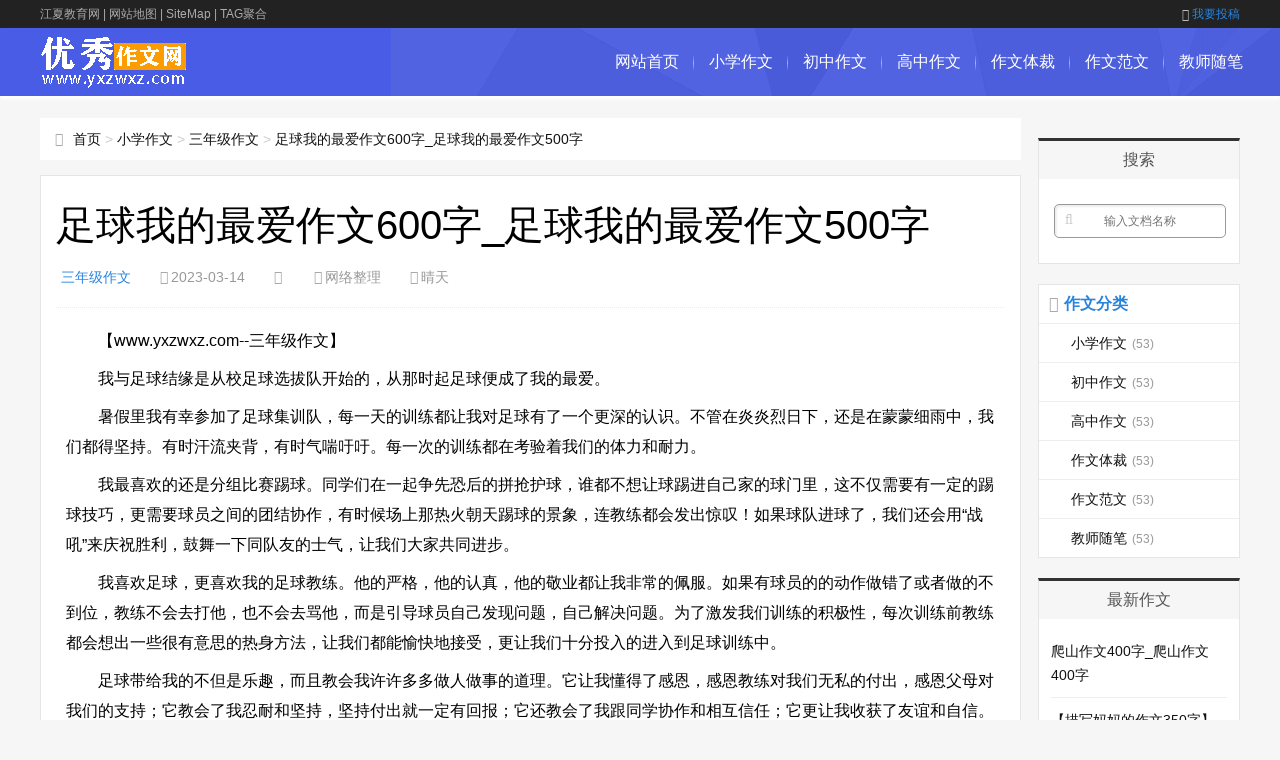

--- FILE ---
content_type: text/html; charset=utf-8
request_url: https://www.yxzwxz.com/sannianjizuowen/132478.html
body_size: 7774
content:
<!DOCTYPE html>
<html>
<head>
<meta http-equiv="Content-Type" content="text/html; charset=UTF-8" />
<meta http-equiv="Cache-Control" content="no-transform" />
<meta http-equiv="Cache-Control" content="no-siteapp" />
<meta name="applicable-device" content="pc,mobile">
<meta name="viewport" content="width=device-width,initial-scale=1,maximum-scale=1">
<meta http-equiv="Content-Security-Policy" content="upgrade-insecure-requests">
<title>足球我的最爱作文600字_足球我的最爱作文500字 - 三年级作文 - 优秀作文下载网</title>
<meta name="keywords" content="足球我的最爱作文600字_足球我的最爱作文500字,足球我的最爱作文600字,足球我的最爱作文400字,足球我的最爱作文700字,足球我的最爱作文800字,足球我的最爱作文600字初一,什么我的最爱作文500字,读书我的最爱作文500字,零食我的最爱作文500字,美食作文500字,足球是我的最爱作文">
<meta name="description" content="足球我的最爱作文600字_足球我的最爱作文500字,我与足球结缘是从校足球选拔队开始的，从那时起足球便成了我的最爱。暑假里我有幸参加了足球集训队，每一天的训练都让我对足球有了一个更深的认识。不管在炎炎烈日下，还是在蒙蒙细雨中，我们都得坚持。有时汗流夹背，有时气喘吁吁。每一次的训练都在考验着我们的体力和耐力。我最喜欢的还是分组比赛踢球。同学们在一起">
<meta name="doc-title" content="足球我的最爱作文600字_足球我的最爱作文500字" />
<meta property="bytedance:published_time" content="2023-03-14T19:00:02+08:00" />
<meta property="bytedance:lrDate_time" content="2023-03-14T19:00:02+08:00" />
<meta property="bytedance:updated_time" content="2023-03-14T19:00:02+08:00" />
<link rel="canonical" href="https://www.yxzwxz.com/sannianjizuowen/132478.html">  
<link href="/statics/css/css_jx/main.css" rel="stylesheet" type="text/css" />
<link href="/statics/css/css_jx/font-awesome.min.css" rel="stylesheet" type="text/css" />
<script src="/statics/js/js_jx/common_tpl.js" type="text/javascript"></script>
<script src="/statics/js/js_jx/jquery-1.7.1.js" type="text/javascript"></script>
<script src="/statics/js/js_jx/jquery.lazyload.min.js" type="text/javascript"></script>
<script src="/statics/js/js_jx/main.js" type="text/javascript"></script>
<script src="/statics/js/js_jx/base.js" type="text/javascript"></script>
<script type="text/javascript">topAction();</script>
</head>
<body>
<div id="topnav">
  <div class="wrap">
    <div class="tnlt"><a href="https://www.jxxyjl.com/" style="color: #aaa;">江夏教育网</a> | <a href="/sitemaps.html" style="color: #aaa;">网站地图</a> | <a href="/sitemaps.xml" style="color: #aaa;">SiteMap</a> | <a href="/tags.html" style="color: #aaa;">TAG聚合</a></div>
    <div class="tnrt"> <a rel="nofollow" href="javascript:viod(0);" target="_blank"><i class="fa fa-sign-in"></i>我要投稿</a> </div>
  </div>
</div>
<div id="mainav">
  <div class="navbox">
    <div class="wrap">
      <div class="mlogo"> <a href="/" title="优秀作文下载网" class="lvxv--logowz" data-letters="优秀作文下载网"> <img src="/statics/images/images_jx/logo.png" alt="优秀作文下载网" /> </a> </div>
      <div class="topmenu">
        <ul class="bar">
          <li class="item common"><a href="/">网站首页</a><i class="dot"></i> </li>
          <li class="item common"> <a href="https://www.yxzwxz.com/xiaoxuezuowen/" >小学作文</a> <i class="dot"></i> </li><li class="item common"> <a href="https://www.yxzwxz.com/chuzhongzuowen/" >初中作文</a> <i class="dot"></i> </li><li class="item common"> <a href="https://www.yxzwxz.com/gaozhongzuowen/" >高中作文</a> <i class="dot"></i> </li><li class="item common"> <a href="https://www.yxzwxz.com/zuowenticai/" >作文体裁</a> <i class="dot"></i> </li><li class="item common"> <a href="https://www.yxzwxz.com/zuowenfanwen/" >作文范文</a> <i class="dot"></i> </li><li class="item common"> <a href="https://www.yxzwxz.com/jiaoshisuibi/" >教师随笔</a> <i class="dot"></i> </li>        </ul>
      </div>
    </div>
  </div>
  <i class="fa fa-navicon"></i>
</div><div class="wrap">
  <div id="content">
    <div id="contentleft">
        <div class="itbox pagenow logcu"><i class="fa fa-hand-o-right"></i><a href="/">首页</a>&nbsp;&gt;&nbsp;<a href="https://www.yxzwxz.com/xiaoxuezuowen/">小学作文</a> > <a href="https://www.yxzwxz.com/sannianjizuowen/">三年级作文</a> > <a href="https://www.yxzwxz.com/sannianjizuowen/132478.html">足球我的最爱作文600字_足球我的最爱作文500字</a></div>
        <div class="logbox">
            <h1>足球我的最爱作文600字_足球我的最爱作文500字</h1>
            <div class="data">
                <a href="https://www.yxzwxz.com/sannianjizuowen/" class="mcolor">三年级作文</a>
                <i class="fa fa-clock-o"></i>2023-03-14                <i class="fa fa-eye"></i><span id="hits"></span>
                <i class="fa fa-link"></i>网络整理
                <i class="fa fa-user"></i>晴天
            </div>
            <div class="logcon doc-content">
<p>【www.yxzwxz.com--三年级作文】</p>
<p>我与足球结缘是从校足球选拔队开始的，从那时起足球便成了我的最爱。</p>
<p>暑假里我有幸参加了足球集训队，每一天的训练都让我对足球有了一个更深的认识。不管在炎炎烈日下，还是在蒙蒙细雨中，我们都得坚持。有时汗流夹背，有时气喘吁吁。每一次的训练都在考验着我们的体力和耐力。</p>
<p>我最喜欢的还是分组比赛踢球。同学们在一起争先恐后的拼抢护球，谁都不想让球踢进自己家的球门里，这不仅需要有一定的踢球技巧，更需要球员之间的团结协作，有时候场上那热火朝天踢球的景象，连教练都会发出惊叹！如果球队进球了，我们还会用&ldquo;战吼&rdquo;来庆祝胜利，鼓舞一下同队友的士气，让我们大家共同进步。</p>
<p>我喜欢足球，更喜欢我的足球教练。他的严格，他的认真，他的敬业都让我非常的佩服。如果有球员的的动作做错了或者做的不到位，教练不会去打他，也不会去骂他，而是引导球员自己发现问题，自己解决问题。为了激发我们训练的积极性，每次训练前教练都会想出一些很有意思的热身方法，让我们都能愉快地接受，更让我们十分投入的进入到足球训练中。</p>
<p>足球带给我的不但是乐趣，而且教会我许许多多做人做事的道理。它让我懂得了感恩，感恩教练对我们无私的付出，感恩父母对我们的支持；它教会了我忍耐和坚持，坚持付出就一定有回报；它还教会了我跟同学协作和相互信任；它更让我收获了友谊和自信。</p>
<p>我爱你&mdash;&mdash;足球！</p><p>本文来源：<a href="https://www.yxzwxz.com/sannianjizuowen/132478.html">https://www.yxzwxz.com/sannianjizuowen/132478.html</a></p>                 
            </div>
          	<script type="text/javascript">s("download_bottom");</script>
            <div class="imoney"><script language="javascript">s1();</script></div>
            <div class="nextlog">
                上一篇：<a href='https://www.yxzwxz.com/sannianjizuowen/132472.html' title="[鸡蛋撞地球作文600字六年级]竖立鸡蛋作文600字">[鸡蛋撞地球作文600字六年级]竖立鸡蛋作文600字</a><br/><br/>
                下一篇：<a href='https://www.yxzwxz.com/sannianjizuowen/132488.html' title="一件感动的事350字优秀作文|一件感动的事350字优秀作文">一件感动的事350字优秀作文|一件感动的事350字优秀作文</a>
            </div>
            <div class="link-box">
                <h3>相关作文</h3>
                <ul class="ullist4">
																				<li><i class="fa fa-caret-right"></i><a href="https://www.yxzwxz.com/sannianjizuowen/132472.html" title="[鸡蛋撞地球作文600字六年级]竖立鸡蛋作文600字">[鸡蛋撞地球作文600字六年级]竖立鸡蛋作文600字</a></li><li><i class="fa fa-caret-right"></i><a href="https://www.yxzwxz.com/sannianjizuowen/132466.html" title="[写字比赛作文400字左右]写字比赛作文400字">[写字比赛作文400字左右]写字比赛作文400字</a></li><li><i class="fa fa-caret-right"></i><a href="https://www.yxzwxz.com/sannianjizuowen/132453.html" title="大夫山游记作文500字_大夫山游记作文400字">大夫山游记作文500字_大夫山游记作文400字</a></li><li><i class="fa fa-caret-right"></i><a href="https://www.yxzwxz.com/sannianjizuowen/132451.html" title="立鸡蛋作文600字|竖鸡蛋作文600字">立鸡蛋作文600字|竖鸡蛋作文600字</a></li><li><i class="fa fa-caret-right"></i><a href="https://www.yxzwxz.com/sannianjizuowen/132438.html" title="观察乌龟作文350字左右|观察乌龟作文350字">观察乌龟作文350字左右|观察乌龟作文350字</a></li><li><i class="fa fa-caret-right"></i><a href="https://www.yxzwxz.com/sannianjizuowen/132424.html" title="三年级春游作文400字优|三年级春游作文400字">三年级春游作文400字优|三年级春游作文400字</a></li><li><i class="fa fa-caret-right"></i><a href="https://www.yxzwxz.com/sannianjizuowen/132415.html" title="家乡巨变作文600字小学_家乡巨变作文600字">家乡巨变作文600字小学_家乡巨变作文600字</a></li><li><i class="fa fa-caret-right"></i><a href="https://www.yxzwxz.com/sannianjizuowen/132361.html" title="【我的心儿怦怦跳发试卷作文500字】发试卷作文500字">【我的心儿怦怦跳发试卷作文500字】发试卷作文500字</a></li><li><i class="fa fa-caret-right"></i><a href="https://www.yxzwxz.com/sannianjizuowen/132348.html" title="[母爱作文500字]母爱作文500字">[母爱作文500字]母爱作文500字</a></li><li><i class="fa fa-caret-right"></i><a href="https://www.yxzwxz.com/sannianjizuowen/132328.html" title="第一次钢琴考级作文400字_参加钢琴考级作文400字">第一次钢琴考级作文400字_参加钢琴考级作文400字</a></li>										                     
                </ul>
            </div>
        </div>
				<div class="imoney"><script language='javascript'>s2();</script></div>
				<ul class="loglist">
															<li class="con">
					    <div class="info"><span class="sn"><a href="https://www.yxzwxz.com/sannianjizuowen/" class="mcolor">三年级作文</a></span></div>
					    <div class="des">
					        <a href="https://www.yxzwxz.com/sannianjizuowen/252078.html" target="_blank" class="h2">[小学三年级作文猜猜他是谁100字]小学三年级作文猜猜他是谁（通用14篇）</a>
					        <a href="https://www.yxzwxz.com/sannianjizuowen/252078.html" target="_blank" class="pic"><img src="https://www.yxzwxz.com/statics/images/images_jx/nopic.gif" data-original="/statics/images/img/83.jpg" title="[小学三年级作文猜猜他是谁100字]小学三年级作文猜猜他是谁（通用14篇）"></a>
					        <p class="text">篇一：小学三年级作文猜猜他是谁306班刘欣瑜他有一头乌黑发亮的平头短发，一双大眼睛如两汪泉水般清澈，一张能说会道的小嘴巴，笑起来嘴角就会微微上扬，露出两只大板牙，整个人看上去顽皮可爱，天真浪漫！他是一位专注的孩子。每次上乐高课的时候，我都会偷偷地站在窗外看，只见他的眼睛总是随着老师的移动而转动...</p>
					        <p class="tags">发布于：2024-11-22</p>
					    </div>
					    <a href="https://www.yxzwxz.com/sannianjizuowen/252078.html" target="_blank" class="more">详细阅读<i class="fa fa-angle-right"></i></a>
					</li>
										<li class="con">
					    <div class="info"><span class="sn"><a href="https://www.yxzwxz.com/sannianjizuowen/" class="mcolor">三年级作文</a></span></div>
					    <div class="des">
					        <a href="https://www.yxzwxz.com/sannianjizuowen/252072.html" target="_blank" class="h2">都是贪吃惹的祸作文300字左右_都是贪吃惹的祸作文300字</a>
					        <a href="https://www.yxzwxz.com/sannianjizuowen/252072.html" target="_blank" class="pic"><img src="https://www.yxzwxz.com/statics/images/images_jx/nopic.gif" data-original="/statics/images/img/39.jpg" title="都是贪吃惹的祸作文300字左右_都是贪吃惹的祸作文300字"></a>
					        <p class="text">【都是贪吃惹的祸】王宇佳今天我和爷爷到老家去吃席。十二点的时候，终于开席了。莲藕上来了，又白又嫩，看起来特别诱人，我拿起筷子，夹起一块就往嘴里送。吃了几片莲藕后，鲜美的大虾就上桌了，这大虾可是我的最爱，就夹起一个大虾，迅速地掐去头，剥掉硬壳，开始大口大口地吃起来。我嫌自己剥得慢，就让爷爷也帮我...</p>
					        <p class="tags">发布于：2024-11-22</p>
					    </div>
					    <a href="https://www.yxzwxz.com/sannianjizuowen/252072.html" target="_blank" class="more">详细阅读<i class="fa fa-angle-right"></i></a>
					</li>
										<li class="con">
					    <div class="info"><span class="sn"><a href="https://www.yxzwxz.com/sannianjizuowen/" class="mcolor">三年级作文</a></span></div>
					    <div class="des">
					        <a href="https://www.yxzwxz.com/sannianjizuowen/252071.html" target="_blank" class="h2">我的老师作文300字|我的老师作文300字</a>
					        <a href="https://www.yxzwxz.com/sannianjizuowen/252071.html" target="_blank" class="pic"><img src="https://www.yxzwxz.com/statics/images/images_jx/nopic.gif" data-original="/statics/images/img/20.jpg" title="我的老师作文300字|我的老师作文300字"></a>
					        <p class="text">【我的老师】王宇嘉上二年级的时侯，杨老师教我们数学，她也是我们的班主任。杨老师可漂亮了，齐耳短发，乌黑发亮。如铜铃一般的大眼睛又黑又亮。她有一张能说会道的嘴巴，还有一双顺风耳，我们上课说悄悄话，都逃不过她的顺风耳。老师胖胖的，经常爱穿一身黑色的连衣裙，看起来和蔼可亲。她是关心孩子的老师。有一次...</p>
					        <p class="tags">发布于：2024-11-22</p>
					    </div>
					    <a href="https://www.yxzwxz.com/sannianjizuowen/252071.html" target="_blank" class="more">详细阅读<i class="fa fa-angle-right"></i></a>
					</li>
										<li class="con">
					    <div class="info"><span class="sn"><a href="https://www.yxzwxz.com/sannianjizuowen/" class="mcolor">三年级作文</a></span></div>
					    <div class="des">
					        <a href="https://www.yxzwxz.com/sannianjizuowen/252067.html" target="_blank" class="h2">【左手怎么读】读《左手的爱》有感350字</a>
					        <a href="https://www.yxzwxz.com/sannianjizuowen/252067.html" target="_blank" class="pic"><img src="https://www.yxzwxz.com/statics/images/images_jx/nopic.gif" data-original="/statics/images/img/95.jpg" title="【左手怎么读】读《左手的爱》有感350字"></a>
					        <p class="text">今天，我阅读了一篇文章，题目叫做《左手的爱》，这是一篇十分感人的文章，十分催人泪下，因为这个故事告诉了我们家庭付出的爱是那么伟大。这篇文章讲述了作者的一个朋友，是一个左撇子，但是他让作者极为惊喜，惊喜于他会的所有所有事情，更惊喜于他的健康心态。当作者去他家做客的时候，发现了一个难以置信的秘密：他们...</p>
					        <p class="tags">发布于：2024-11-22</p>
					    </div>
					    <a href="https://www.yxzwxz.com/sannianjizuowen/252067.html" target="_blank" class="more">详细阅读<i class="fa fa-angle-right"></i></a>
					</li>
										<li class="con">
					    <div class="info"><span class="sn"><a href="https://www.yxzwxz.com/sannianjizuowen/" class="mcolor">三年级作文</a></span></div>
					    <div class="des">
					        <a href="https://www.yxzwxz.com/sannianjizuowen/252058.html" target="_blank" class="h2">[四季的风作文400字左右]四季的风作文400字（通用3篇）</a>
					        <a href="https://www.yxzwxz.com/sannianjizuowen/252058.html" target="_blank" class="pic"><img src="https://www.yxzwxz.com/statics/images/images_jx/nopic.gif" data-original="/statics/images/img/47.jpg" title="[四季的风作文400字左右]四季的风作文400字（通用3篇）"></a>
					        <p class="text">篇一：四季的风作文400字高铭泽四季的风各有各的特点。春天的风，像一个小姑娘，有着一双温柔的手，她轻轻地拂过小河，小河解冻了，叮叮咚咚地唱着，向前流淌。春风拂过柳树，柳树光秃秃的枝干，长出了一个又一个细小的嫩芽。春风把风筝送上了天，风筝在蓝蓝的天空中越飞越高。夏天的风，热情似火，呼的一声，湿...</p>
					        <p class="tags">发布于：2024-11-22</p>
					    </div>
					    <a href="https://www.yxzwxz.com/sannianjizuowen/252058.html" target="_blank" class="more">详细阅读<i class="fa fa-angle-right"></i></a>
					</li>
										<li class="con">
					    <div class="info"><span class="sn"><a href="https://www.yxzwxz.com/sannianjizuowen/" class="mcolor">三年级作文</a></span></div>
					    <div class="des">
					        <a href="https://www.yxzwxz.com/sannianjizuowen/252033.html" target="_blank" class="h2">[第一次成功作文700字]第一次独处作文700字</a>
					        <a href="https://www.yxzwxz.com/sannianjizuowen/252033.html" target="_blank" class="pic"><img src="https://www.yxzwxz.com/statics/images/images_jx/nopic.gif" data-original="/statics/images/img/59.jpg" title="[第一次成功作文700字]第一次独处作文700字"></a>
					        <p class="text">一听说爸爸要出差，妈妈要去外公那里，家里只是剩下我一个人的时候，我感觉心里最大的顶天柱子好想要塌了，整个心似乎空了一样。放学回家，我照常按了门铃，几下之后没人开，我才想起来：爸妈一定走了。于是我掏出妈妈挂在我脖子上的钥匙，开门进去。家里只有我。房间里很安静，就连钟声和铅笔的&ldquo;沙沙&rd...</p>
					        <p class="tags">发布于：2024-11-22</p>
					    </div>
					    <a href="https://www.yxzwxz.com/sannianjizuowen/252033.html" target="_blank" class="more">详细阅读<i class="fa fa-angle-right"></i></a>
					</li>
										<li class="con">
					    <div class="info"><span class="sn"><a href="https://www.yxzwxz.com/sannianjizuowen/" class="mcolor">三年级作文</a></span></div>
					    <div class="des">
					        <a href="https://www.yxzwxz.com/sannianjizuowen/252022.html" target="_blank" class="h2">[美丽的清漳河作文500]美丽的漳河公园作文500字</a>
					        <a href="https://www.yxzwxz.com/sannianjizuowen/252022.html" target="_blank" class="pic"><img src="https://www.yxzwxz.com/statics/images/images_jx/nopic.gif" data-original="/statics/images/img/111.jpg" title="[美丽的清漳河作文500]美丽的漳河公园作文500字"></a>
					        <p class="text">我的家乡在慈溪市掌起镇，那里风景优美，有车子屋，文昌阁&hellip;&hellip;但我最喜欢的还算漳河公园了。春天，是个诱人的季节，看！小草们像被大地妈妈从被窝里揪出来，张望四面八方，倾听春天的脚步，人们一踏出家门，就走进了绿色的世界。小道两旁刚刚开放的一些不知名的小花，它们在春天的吹拂下，一...</p>
					        <p class="tags">发布于：2024-11-22</p>
					    </div>
					    <a href="https://www.yxzwxz.com/sannianjizuowen/252022.html" target="_blank" class="more">详细阅读<i class="fa fa-angle-right"></i></a>
					</li>
										<li class="con">
					    <div class="info"><span class="sn"><a href="https://www.yxzwxz.com/sannianjizuowen/" class="mcolor">三年级作文</a></span></div>
					    <div class="des">
					        <a href="https://www.yxzwxz.com/sannianjizuowen/252009.html" target="_blank" class="h2">雪后的家乡作文400字_雪后的家乡作文500字</a>
					        <a href="https://www.yxzwxz.com/sannianjizuowen/252009.html" target="_blank" class="pic"><img src="https://www.yxzwxz.com/statics/images/images_jx/nopic.gif" data-original="/statics/images/img/7.jpg" title="雪后的家乡作文400字_雪后的家乡作文500字"></a>
					        <p class="text">雪后的家乡是一个银色的世界，大地盖上了一条洁白的，毛绒绒的棉被；周边的树先生们也穿上了白色亮丽的西装，显得格外精神；屋后那一些山娃娃，纷纷在身上披了一件白棉袄，准备过新年呢！再看看竹子小姐们，穿金戴银的，看她们身上穿了什么--是白婚纱裙。雪后的家乡不但风景优美，而且能带给人们许多欢乐。一大早，便...</p>
					        <p class="tags">发布于：2024-11-22</p>
					    </div>
					    <a href="https://www.yxzwxz.com/sannianjizuowen/252009.html" target="_blank" class="more">详细阅读<i class="fa fa-angle-right"></i></a>
					</li>
										<li class="con">
					    <div class="info"><span class="sn"><a href="https://www.yxzwxz.com/sannianjizuowen/" class="mcolor">三年级作文</a></span></div>
					    <div class="des">
					        <a href="https://www.yxzwxz.com/sannianjizuowen/251993.html" target="_blank" class="h2">我的好老师作文500字五年级_我的好老师作文500字</a>
					        <a href="https://www.yxzwxz.com/sannianjizuowen/251993.html" target="_blank" class="pic"><img src="https://www.yxzwxz.com/statics/images/images_jx/nopic.gif" data-original="/statics/images/img/35.jpg" title="我的好老师作文500字五年级_我的好老师作文500字"></a>
					        <p class="text">如果我们是船，那么老师就是帆，引领我们在知识的海洋里不断向前；如果我们是小鸟，那么老师就是我们的羽翼，助长我们飞的更高更远。老师更是我们学习和生活的榜样，时刻为我们诠释着什么热爱学习，什么是克服困难。那天我们正认真写着作业，老师一瘸一拐地走进教室，我们关心地问：&ldquo;老师，您怎么了？&rd...</p>
					        <p class="tags">发布于：2024-11-21</p>
					    </div>
					    <a href="https://www.yxzwxz.com/sannianjizuowen/251993.html" target="_blank" class="more">详细阅读<i class="fa fa-angle-right"></i></a>
					</li>
										<li class="con">
					    <div class="info"><span class="sn"><a href="https://www.yxzwxz.com/sannianjizuowen/" class="mcolor">三年级作文</a></span></div>
					    <div class="des">
					        <a href="https://www.yxzwxz.com/sannianjizuowen/251991.html" target="_blank" class="h2">瞧_这就是我作文450字</a>
					        <a href="https://www.yxzwxz.com/sannianjizuowen/251991.html" target="_blank" class="pic"><img src="https://www.yxzwxz.com/statics/images/images_jx/nopic.gif" data-original="/statics/images/img/33.jpg" title="瞧_这就是我作文450字"></a>
					        <p class="text">我叫李昊林，如果你要找我，非常容易，只要星期四到东楼找我，就会看到一个披着红绶带正执勤的十岁男孩，他就是我。我呢，圆圆的脸上长着两只明亮的大眼睛，小巧的鼻子下面长着一张能说会道的嘴巴，不折不扣的一个帅小伙。我的爱好是练习跆拳道，你是不是想问我为什么喜欢跆拳道呢？因为我从小就看过很多书，知道中国人...</p>
					        <p class="tags">发布于：2024-11-21</p>
					    </div>
					    <a href="https://www.yxzwxz.com/sannianjizuowen/251991.html" target="_blank" class="more">详细阅读<i class="fa fa-angle-right"></i></a>
					</li>
														</ul>
    </div>
    <!-- end #contentleft--> 
    <ul id="sidebar">
  <li class="diyarea"> 
    <script language='javascript'>s3();</script> </li>
  <li class="rlist1">
    <h3><span>搜索</span></h3>
    <div id="logsearch">
      	  <form name="keyform" method="get" action="#" onsubmit="return checksearch_baidu();return false;">
        <input type="hidden" name="pagesize" value="20">
        <input name="q" id="q" class="search" type="text" title="输入文档名称"  placeholder="输入文档名称" />
        <a href="javascript:void(0);"><i class="fa fa-search" onclick="$('form').submit()"></i></a>
      </form>    </div>
  </li>
  <li id="blogsort">
    <h3 class="mcolor"><i class="fa fa-folder-open-o"></i><span>作文分类</span></h3>
    <ul>
      <li> <a href="https://www.yxzwxz.com/xiaoxuezuowen/">小学作文<i>(53)</i></a> </li><li> <a href="https://www.yxzwxz.com/chuzhongzuowen/">初中作文<i>(53)</i></a> </li><li> <a href="https://www.yxzwxz.com/gaozhongzuowen/">高中作文<i>(53)</i></a> </li><li> <a href="https://www.yxzwxz.com/zuowenticai/">作文体裁<i>(53)</i></a> </li><li> <a href="https://www.yxzwxz.com/zuowenfanwen/">作文范文<i>(53)</i></a> </li><li> <a href="https://www.yxzwxz.com/jiaoshisuibi/">教师随笔<i>(53)</i></a> </li>    </ul>
  </li>
  <li class="rlist1">
    <h3><span>最新作文</span></h3>
    <ul id="newlog">
						<li><a href="https://www.yxzwxz.com/sannianjizuowen/252182.html">爬山作文400字_爬山作文400字</a></li><li><a href="https://www.yxzwxz.com/sannianjizuowen/252173.html">【描写妈妈的作文350字】妈妈的同事们作文350字</a></li><li><a href="https://www.yxzwxz.com/sannianjizuowen/252139.html">[学打羽毛球作文400字小学五年级]学打羽毛球作文400字</a></li><li><a href="https://www.yxzwxz.com/sannianjizuowen/252138.html">新春茶话会通知|鸟儿的新春茶话会作文700字</a></li><li><a href="https://www.yxzwxz.com/sannianjizuowen/252127.html">[梦见鞭炮炸响]鞭炮是怎么炸响的作文900字</a></li>			    </ul>
  </li>
  <li class="rlist1">
    <h3><span>热门作文</span></h3>
    <ul id="hotlog">
						<li><i class='mcolor' >1</i><a href="https://www.yxzwxz.com/sannianjizuowen/17119.html">丰子恺漫画蚂蚁搬家作文500字_丰子恺的漫画作文500字</a></li><li><i class='mcolor' >2</i><a href="https://www.yxzwxz.com/sannianjizuowen/10896.html">蜜蜂交朋友作文300字_花儿和蜜蜂作文300字</a></li><li><i class='mcolor' >3</i><a href="https://www.yxzwxz.com/sannianjizuowen/7492.html">[我和大象比本领作文400字]比本领作文400字</a></li><li><i  >4</i><a href="https://www.yxzwxz.com/sannianjizuowen/21316.html">[水果的自述作文300字三年级]水果的自述作文300字</a></li><li><i  >5</i><a href="https://www.yxzwxz.com/sannianjizuowen/32663.html">【我的拿手好戏做航模作文400字】我的航模飞机作文400字</a></li>			    </ul>
  </li>
  <li class="rlist1">
    <h3><span>推荐作文</span></h3>
    <ul id="randlog">
						<li><a href="https://www.yxzwxz.com/sannianjizuowen/252111.html">雪的作文500字左右|我爱雪作文500字</a></li><li><a href="https://www.yxzwxz.com/sannianjizuowen/252100.html">【生命四季作文】生命四季作文400字</a></li><li><a href="https://www.yxzwxz.com/sannianjizuowen/252092.html">老家的四季作文400|老家的四季作文600字</a></li><li><a href="https://www.yxzwxz.com/sannianjizuowen/252088.html">[妈妈的唠叨作文450字]妈妈的唠叨作文450字</a></li><li><a href="https://www.yxzwxz.com/sannianjizuowen/252086.html">[爱哭鬼妹妹作文300字三年级下册]爱哭鬼妹妹作文300字</a></li>			    </ul>
  </li>
	<li class="rlist1">
	  <h3><span>作文专题</span></h3>
	  <ul class="link">
												<a href="/k/zuqiuwodezuiaizuowen600zi/" target='_blank'>足球我的最爱作文600字</a>&nbsp;&nbsp;|&nbsp;&nbsp;
															<a href="/k/zuqiuwodezuiaizuowen400zi/" target='_blank'>足球我的最爱作文400字</a>&nbsp;&nbsp;|&nbsp;&nbsp;
															<a href="/k/zuqiuwodezuiaizuowen700zi/" target='_blank'>足球我的最爱作文700字</a>&nbsp;&nbsp;|&nbsp;&nbsp;
															<a href="/k/zuqiuwodezuiaizuowen800zi/" target='_blank'>足球我的最爱作文800字</a>&nbsp;&nbsp;|&nbsp;&nbsp;
															<a href="/k/zuqiuwodezuiaizuowen600zichuyi/" target='_blank'>足球我的最爱作文600字初一</a>&nbsp;&nbsp;|&nbsp;&nbsp;
															<a href="/k/shimewodezuiaizuowen500zi/" target='_blank'>什么我的最爱作文500字</a>&nbsp;&nbsp;|&nbsp;&nbsp;
															<a href="/k/dushuwodezuiaizuowen500zi/" target='_blank'>读书我的最爱作文500字</a>&nbsp;&nbsp;|&nbsp;&nbsp;
															<a href="/k/lingshiwodezuiaizuowen500zi/" target='_blank'>零食我的最爱作文500字</a>&nbsp;&nbsp;|&nbsp;&nbsp;
															<a href="/k/meishizuowen500zi/" target='_blank'>美食作文500字</a>&nbsp;&nbsp;|&nbsp;&nbsp;
															<a href="/k/zuqiushiwodezuiaizuowen/" target='_blank'>足球是我的最爱作文</a>&nbsp;&nbsp;|&nbsp;&nbsp;
							  </ul>
	</li>
</ul>
 </div>
  <!--end #content--> 
</div>
<script language="JavaScript" src="https://www.yxzwxz.com/api.php?op=count&id=132478&modelid=1"></script> 
<div id="footerbar">
  <div class="wrap">
    <p>Copyright @ 2011-<script type="text/javascript">timestamp2date(1);</script> 优秀作文下载网 All Rights Reserved. 版权所有 </p>
		<p>免责声明 :本网站尊重并保护知识产权，根据《信息网络传播权保护条例》，如果我们转载的作品侵犯了您的权利,请在一个月内通知我们，我们会及时删除。</p>
    <p><script type="text/javascript">tj();</script>&nbsp;站长统计</p>
  </div>
</div><!--end #footerbar-->
<div id="backtop"><span class="fa fa-space-shuttle fa-rotate-270"></span></div> 
<script type="text/javascript">bottomAction();</script>              
</body>
</html>